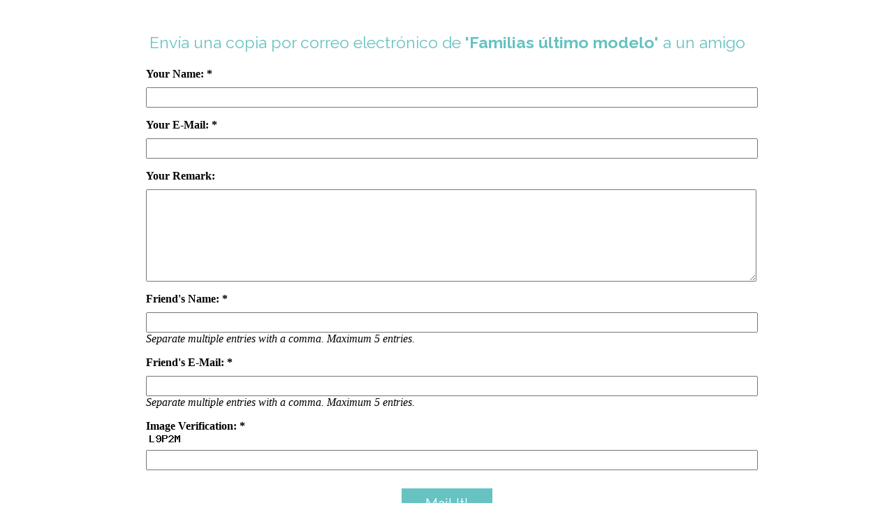

--- FILE ---
content_type: text/html; charset=UTF-8
request_url: https://halitus.com/uncategorized/familias-ultimo-modelo/emailpopup/
body_size: 8468
content:
<!DOCTYPE html PUBLIC "-//W3C//DTD XHTML 1.0 Transitional//EN" "http://www.w3.org/TR/xhtml1/DTD/xhtml1-transitional.dtd"><html
xmlns=http://www.w3.org/1999/xhtml lang=es><head><meta
http-equiv="Content-Type" content="text/html; charset=UTF-8"><meta
name="robots" content="noindex, nofollow"><title>Halitus Instituto Médico  &raquo; Blog Archive  Familias último modelo - Halitus Instituto Médico - Líder en tratamientos de Fertilización asistida</title><link
rel=stylesheet href=https://halitus.com/wp-content/themes/Theme-Halitus/style.css type=text/css media=screen><meta
name="viewport" content="width=device-width, initial-scale=1"> <script type=text/javascript>/*<![CDATA[*/function repositionPopup() {
			var content = document.getElementById("wp-email-popup");
			var newWidth = content.offsetWidth + 30;
			var newHeight = content.offsetHeight + 50;
			if (/Firefox/.test(navigator.userAgent)) // Firefox doesn't hide location & status bars
			  newHeight += 50;
			window.resizeTo(newWidth, newHeight);
			window.moveTo((screen.width-newWidth) / 2, (screen.height-newHeight) / 2);
		}/*]]>*/</script> <meta
name='robots' content='index, follow, max-image-preview:large, max-snippet:-1, max-video-preview:-1'><style>img:is([sizes="auto" i], [sizes^="auto," i]){contain-intrinsic-size:3000px 1500px}</style><title>Familias último modelo - Halitus Instituto Médico - Líder en tratamientos de Fertilización asistida</title><meta
name="description" content="En la sociedad actual, el sujeto humano emplea cada vez más tiempo en su desarrollo y crecimiento, ya sea desde lo laboral o profesional e, incluso, desde"><link
rel=canonical href=https://halitus.com/uncategorized/familias-ultimo-modelo/ ><meta
property="og:locale" content="es_ES"><meta
property="og:type" content="article"><meta
property="og:title" content="Familias último modelo - Halitus Instituto Médico - Líder en tratamientos de Fertilización asistida"><meta
property="og:description" content="En la sociedad actual, el sujeto humano emplea cada vez más tiempo en su desarrollo y crecimiento, ya sea desde lo laboral o profesional e, incluso, desde"><meta
property="og:url" content="https://halitus.com/uncategorized/familias-ultimo-modelo/"><meta
property="og:site_name" content="Halitus Instituto Médico"><meta
property="article:publisher" content="https://www.facebook.com/halitus/"><meta
property="article:published_time" content="2016-02-15T00:00:00+00:00"><meta
property="og:image" content="https://halitus.com/wp-content/uploads/2020/04/halitus-generica2020.jpg"><meta
property="og:image:width" content="1200"><meta
property="og:image:height" content="630"><meta
property="og:image:type" content="image/jpeg"><meta
name="author" content="Admin-Halitus"><meta
name="twitter:card" content="summary_large_image"><meta
name="twitter:creator" content="@halitus"><meta
name="twitter:site" content="@halitus"><meta
name="twitter:label1" content="Escrito por"><meta
name="twitter:data1" content="Admin-Halitus"><meta
name="twitter:label2" content="Tiempo de lectura"><meta
name="twitter:data2" content="4 minutos"> <script type=application/ld+json class=yoast-schema-graph>{"@context":"https://schema.org","@graph":[{"@type":"Article","@id":"https://halitus.com/uncategorized/familias-ultimo-modelo/#article","isPartOf":{"@id":"https://halitus.com/uncategorized/familias-ultimo-modelo/"},"author":{"name":"Admin-Halitus","@id":"https://halitus.com/#/schema/person/3aa7ffc650b6725a7b83ae69ff4acfe5"},"headline":"Familias último modelo","datePublished":"2016-02-15T00:00:00+00:00","mainEntityOfPage":{"@id":"https://halitus.com/uncategorized/familias-ultimo-modelo/"},"wordCount":780,"commentCount":0,"publisher":{"@id":"https://halitus.com/#organization"},"articleSection":["En Los Medios","Uncategorized"],"inLanguage":"es"},{"@type":"WebPage","@id":"https://halitus.com/uncategorized/familias-ultimo-modelo/","url":"https://halitus.com/uncategorized/familias-ultimo-modelo/","name":"Familias último modelo - Halitus Instituto Médico - Líder en tratamientos de Fertilización asistida","isPartOf":{"@id":"https://halitus.com/#website"},"datePublished":"2016-02-15T00:00:00+00:00","description":"En la sociedad actual, el sujeto humano emplea cada vez más tiempo en su desarrollo y crecimiento, ya sea desde lo laboral o profesional e, incluso, desde","breadcrumb":{"@id":"https://halitus.com/uncategorized/familias-ultimo-modelo/#breadcrumb"},"inLanguage":"es","potentialAction":[{"@type":"ReadAction","target":["https://halitus.com/uncategorized/familias-ultimo-modelo/"]}]},{"@type":"BreadcrumbList","@id":"https://halitus.com/uncategorized/familias-ultimo-modelo/#breadcrumb","itemListElement":[{"@type":"ListItem","position":1,"name":"Portada","item":"https://halitus.com/"},{"@type":"ListItem","position":2,"name":"Familias último modelo"}]},{"@type":"WebSite","@id":"https://halitus.com/#website","url":"https://halitus.com/","name":"Halitus Instituto Médico","description":"Esperanza, experiencia, resultados","publisher":{"@id":"https://halitus.com/#organization"},"potentialAction":[{"@type":"SearchAction","target":{"@type":"EntryPoint","urlTemplate":"https://halitus.com/?s={search_term_string}"},"query-input":{"@type":"PropertyValueSpecification","valueRequired":true,"valueName":"search_term_string"}}],"inLanguage":"es"},{"@type":"Organization","@id":"https://halitus.com/#organization","name":"Halitus Instituto Médico","url":"https://halitus.com/","logo":{"@type":"ImageObject","inLanguage":"es","@id":"https://halitus.com/#/schema/logo/image/","url":"https://halitus.com/wp-content/uploads/2017/11/logo-halitus.svg","contentUrl":"https://halitus.com/wp-content/uploads/2017/11/logo-halitus.svg","width":1,"height":1,"caption":"Halitus Instituto Médico"},"image":{"@id":"https://halitus.com/#/schema/logo/image/"},"sameAs":["https://www.facebook.com/halitus/","https://x.com/halitus","https://www.instagram.com/halitusconvos/","https://www.youtube.com/user/sentirypensar"]},{"@type":"Person","@id":"https://halitus.com/#/schema/person/3aa7ffc650b6725a7b83ae69ff4acfe5","name":"Admin-Halitus","image":{"@type":"ImageObject","inLanguage":"es","@id":"https://halitus.com/#/schema/person/image/","url":"https://secure.gravatar.com/avatar/5763d5d07b64456df8f5eaca4dd4431b36b1c0a0e8839dbe07f7a5ba799caa3d?s=96&d=mm&r=g","contentUrl":"https://secure.gravatar.com/avatar/5763d5d07b64456df8f5eaca4dd4431b36b1c0a0e8839dbe07f7a5ba799caa3d?s=96&d=mm&r=g","caption":"Admin-Halitus"},"url":"https://halitus.com/author/admin-halitus/"}]}</script> <link
rel=dns-prefetch href=//fonts.googleapis.com><style type=text/css>.brave_popup{display:none}</style><script data-no-optimize=1>var brave_popup_data = {}; var bravepop_emailValidation=false; var brave_popup_videos = {};  var brave_popup_formData = {};var brave_popup_adminUser = false; var brave_popup_pageInfo = {"type":"single","pageID":5207,"singleType":"post"};  var bravepop_emailSuggestions={};</script><link
rel=stylesheet id=wp-block-library-css href='https://halitus.com/wp-includes/css/dist/block-library/style.min.css?ver=6.8.1' type=text/css media=all><style id=classic-theme-styles-inline-css type=text/css>/*! This file is auto-generated */
.wp-block-button__link{color:#fff;background-color:#32373c;border-radius:9999px;box-shadow:none;text-decoration:none;padding:calc(.667em + 2px) calc(1.333em + 2px);font-size:1.125em}.wp-block-file__button{background:#32373c;color:#fff;text-decoration:none}</style><style id=global-styles-inline-css type=text/css>/*<![CDATA[*/:root{--wp--preset--aspect-ratio--square:1;--wp--preset--aspect-ratio--4-3:4/3;--wp--preset--aspect-ratio--3-4:3/4;--wp--preset--aspect-ratio--3-2:3/2;--wp--preset--aspect-ratio--2-3:2/3;--wp--preset--aspect-ratio--16-9:16/9;--wp--preset--aspect-ratio--9-16:9/16;--wp--preset--color--black:#000;--wp--preset--color--cyan-bluish-gray:#abb8c3;--wp--preset--color--white:#fff;--wp--preset--color--pale-pink:#f78da7;--wp--preset--color--vivid-red:#cf2e2e;--wp--preset--color--luminous-vivid-orange:#ff6900;--wp--preset--color--luminous-vivid-amber:#fcb900;--wp--preset--color--light-green-cyan:#7bdcb5;--wp--preset--color--vivid-green-cyan:#00d084;--wp--preset--color--pale-cyan-blue:#8ed1fc;--wp--preset--color--vivid-cyan-blue:#0693e3;--wp--preset--color--vivid-purple:#9b51e0;--wp--preset--gradient--vivid-cyan-blue-to-vivid-purple:linear-gradient(135deg,rgba(6,147,227,1) 0%,rgb(155,81,224) 100%);--wp--preset--gradient--light-green-cyan-to-vivid-green-cyan:linear-gradient(135deg,rgb(122,220,180) 0%,rgb(0,208,130) 100%);--wp--preset--gradient--luminous-vivid-amber-to-luminous-vivid-orange:linear-gradient(135deg,rgba(252,185,0,1) 0%,rgba(255,105,0,1) 100%);--wp--preset--gradient--luminous-vivid-orange-to-vivid-red:linear-gradient(135deg,rgba(255,105,0,1) 0%,rgb(207,46,46) 100%);--wp--preset--gradient--very-light-gray-to-cyan-bluish-gray:linear-gradient(135deg,rgb(238,238,238) 0%,rgb(169,184,195) 100%);--wp--preset--gradient--cool-to-warm-spectrum:linear-gradient(135deg,rgb(74,234,220) 0%,rgb(151,120,209) 20%,rgb(207,42,186) 40%,rgb(238,44,130) 60%,rgb(251,105,98) 80%,rgb(254,248,76) 100%);--wp--preset--gradient--blush-light-purple:linear-gradient(135deg,rgb(255,206,236) 0%,rgb(152,150,240) 100%);--wp--preset--gradient--blush-bordeaux:linear-gradient(135deg,rgb(254,205,165) 0%,rgb(254,45,45) 50%,rgb(107,0,62) 100%);--wp--preset--gradient--luminous-dusk:linear-gradient(135deg,rgb(255,203,112) 0%,rgb(199,81,192) 50%,rgb(65,88,208) 100%);--wp--preset--gradient--pale-ocean:linear-gradient(135deg,rgb(255,245,203) 0%,rgb(182,227,212) 50%,rgb(51,167,181) 100%);--wp--preset--gradient--electric-grass:linear-gradient(135deg,rgb(202,248,128) 0%,rgb(113,206,126) 100%);--wp--preset--gradient--midnight:linear-gradient(135deg,rgb(2,3,129) 0%,rgb(40,116,252) 100%);--wp--preset--font-size--small:13px;--wp--preset--font-size--medium:20px;--wp--preset--font-size--large:36px;--wp--preset--font-size--x-large:42px;--wp--preset--spacing--20:0.44rem;--wp--preset--spacing--30:0.67rem;--wp--preset--spacing--40:1rem;--wp--preset--spacing--50:1.5rem;--wp--preset--spacing--60:2.25rem;--wp--preset--spacing--70:3.38rem;--wp--preset--spacing--80:5.06rem;--wp--preset--shadow--natural:6px 6px 9px rgba(0, 0, 0, 0.2);--wp--preset--shadow--deep:12px 12px 50px rgba(0, 0, 0, 0.4);--wp--preset--shadow--sharp:6px 6px 0px rgba(0, 0, 0, 0.2);--wp--preset--shadow--outlined:6px 6px 0px -3px rgba(255, 255, 255, 1), 6px 6px rgba(0, 0, 0, 1);--wp--preset--shadow--crisp:6px 6px 0px rgba(0, 0, 0, 1)}:where(.is-layout-flex){gap:0.5em}:where(.is-layout-grid){gap:0.5em}body .is-layout-flex{display:flex}.is-layout-flex{flex-wrap:wrap;align-items:center}.is-layout-flex>:is(*,div){margin:0}body .is-layout-grid{display:grid}.is-layout-grid>:is(*,div){margin:0}:where(.wp-block-columns.is-layout-flex){gap:2em}:where(.wp-block-columns.is-layout-grid){gap:2em}:where(.wp-block-post-template.is-layout-flex){gap:1.25em}:where(.wp-block-post-template.is-layout-grid){gap:1.25em}.has-black-color{color:var(--wp--preset--color--black) !important}.has-cyan-bluish-gray-color{color:var(--wp--preset--color--cyan-bluish-gray) !important}.has-white-color{color:var(--wp--preset--color--white) !important}.has-pale-pink-color{color:var(--wp--preset--color--pale-pink) !important}.has-vivid-red-color{color:var(--wp--preset--color--vivid-red) !important}.has-luminous-vivid-orange-color{color:var(--wp--preset--color--luminous-vivid-orange) !important}.has-luminous-vivid-amber-color{color:var(--wp--preset--color--luminous-vivid-amber) !important}.has-light-green-cyan-color{color:var(--wp--preset--color--light-green-cyan) !important}.has-vivid-green-cyan-color{color:var(--wp--preset--color--vivid-green-cyan) !important}.has-pale-cyan-blue-color{color:var(--wp--preset--color--pale-cyan-blue) !important}.has-vivid-cyan-blue-color{color:var(--wp--preset--color--vivid-cyan-blue) !important}.has-vivid-purple-color{color:var(--wp--preset--color--vivid-purple) !important}.has-black-background-color{background-color:var(--wp--preset--color--black) !important}.has-cyan-bluish-gray-background-color{background-color:var(--wp--preset--color--cyan-bluish-gray) !important}.has-white-background-color{background-color:var(--wp--preset--color--white) !important}.has-pale-pink-background-color{background-color:var(--wp--preset--color--pale-pink) !important}.has-vivid-red-background-color{background-color:var(--wp--preset--color--vivid-red) !important}.has-luminous-vivid-orange-background-color{background-color:var(--wp--preset--color--luminous-vivid-orange) !important}.has-luminous-vivid-amber-background-color{background-color:var(--wp--preset--color--luminous-vivid-amber) !important}.has-light-green-cyan-background-color{background-color:var(--wp--preset--color--light-green-cyan) !important}.has-vivid-green-cyan-background-color{background-color:var(--wp--preset--color--vivid-green-cyan) !important}.has-pale-cyan-blue-background-color{background-color:var(--wp--preset--color--pale-cyan-blue) !important}.has-vivid-cyan-blue-background-color{background-color:var(--wp--preset--color--vivid-cyan-blue) !important}.has-vivid-purple-background-color{background-color:var(--wp--preset--color--vivid-purple) !important}.has-black-border-color{border-color:var(--wp--preset--color--black) !important}.has-cyan-bluish-gray-border-color{border-color:var(--wp--preset--color--cyan-bluish-gray) !important}.has-white-border-color{border-color:var(--wp--preset--color--white) !important}.has-pale-pink-border-color{border-color:var(--wp--preset--color--pale-pink) !important}.has-vivid-red-border-color{border-color:var(--wp--preset--color--vivid-red) !important}.has-luminous-vivid-orange-border-color{border-color:var(--wp--preset--color--luminous-vivid-orange) !important}.has-luminous-vivid-amber-border-color{border-color:var(--wp--preset--color--luminous-vivid-amber) !important}.has-light-green-cyan-border-color{border-color:var(--wp--preset--color--light-green-cyan) !important}.has-vivid-green-cyan-border-color{border-color:var(--wp--preset--color--vivid-green-cyan) !important}.has-pale-cyan-blue-border-color{border-color:var(--wp--preset--color--pale-cyan-blue) !important}.has-vivid-cyan-blue-border-color{border-color:var(--wp--preset--color--vivid-cyan-blue) !important}.has-vivid-purple-border-color{border-color:var(--wp--preset--color--vivid-purple) !important}.has-vivid-cyan-blue-to-vivid-purple-gradient-background{background:var(--wp--preset--gradient--vivid-cyan-blue-to-vivid-purple) !important}.has-light-green-cyan-to-vivid-green-cyan-gradient-background{background:var(--wp--preset--gradient--light-green-cyan-to-vivid-green-cyan) !important}.has-luminous-vivid-amber-to-luminous-vivid-orange-gradient-background{background:var(--wp--preset--gradient--luminous-vivid-amber-to-luminous-vivid-orange) !important}.has-luminous-vivid-orange-to-vivid-red-gradient-background{background:var(--wp--preset--gradient--luminous-vivid-orange-to-vivid-red) !important}.has-very-light-gray-to-cyan-bluish-gray-gradient-background{background:var(--wp--preset--gradient--very-light-gray-to-cyan-bluish-gray) !important}.has-cool-to-warm-spectrum-gradient-background{background:var(--wp--preset--gradient--cool-to-warm-spectrum) !important}.has-blush-light-purple-gradient-background{background:var(--wp--preset--gradient--blush-light-purple) !important}.has-blush-bordeaux-gradient-background{background:var(--wp--preset--gradient--blush-bordeaux) !important}.has-luminous-dusk-gradient-background{background:var(--wp--preset--gradient--luminous-dusk) !important}.has-pale-ocean-gradient-background{background:var(--wp--preset--gradient--pale-ocean) !important}.has-electric-grass-gradient-background{background:var(--wp--preset--gradient--electric-grass) !important}.has-midnight-gradient-background{background:var(--wp--preset--gradient--midnight) !important}.has-small-font-size{font-size:var(--wp--preset--font-size--small) !important}.has-medium-font-size{font-size:var(--wp--preset--font-size--medium) !important}.has-large-font-size{font-size:var(--wp--preset--font-size--large) !important}.has-x-large-font-size{font-size:var(--wp--preset--font-size--x-large) !important}:where(.wp-block-post-template.is-layout-flex){gap:1.25em}:where(.wp-block-post-template.is-layout-grid){gap:1.25em}:where(.wp-block-columns.is-layout-flex){gap:2em}:where(.wp-block-columns.is-layout-grid){gap:2em}:root :where(.wp-block-pullquote){font-size:1.5em;line-height:1.6}/*]]>*/</style><link
rel=stylesheet id=contact-form-7-css href='https://halitus.com/wp-content/plugins/contact-form-7/includes/css/styles.css?ver=6.1' type=text/css media=all><link
rel=stylesheet id=wp-email-css href='https://halitus.com/wp-content/plugins/wp-email/email-css.css?ver=2.69.3' type=text/css media=all><link
rel=stylesheet id=slb_core-css href='https://halitus.com/wp-content/plugins/simple-lightbox/client/css/app.css?ver=2.9.4' type=text/css media=all><link
rel=stylesheet id=wp-pagenavi-css href='https://halitus.com/wp-content/plugins/wp-pagenavi/pagenavi-css.css?ver=2.70' type=text/css media=all><link
rel=stylesheet id=cf7cf-style-css href='https://halitus.com/wp-content/plugins/cf7-conditional-fields/style.css?ver=2.6' type=text/css media=all><link
rel=stylesheet id=yith-fbanner-google-fonts-css href='//fonts.googleapis.com/css?family=Raleway%3A300%2C400%2C700%7CRoboto%3A300%2C400%2C700&#038;ver=1.0.5' type=text/css media=all><link
rel=stylesheet id=yith-fbanner-css href='https://halitus.com/wp-content/plugins/yith-footer-banner/assets/css/style.css?ver=1.0.5' type=text/css media=all> <script type=text/javascript src="https://halitus.com/wp-includes/js/jquery/jquery.min.js?ver=3.7.1" id=jquery-core-js></script> <script type=text/javascript src="https://halitus.com/wp-includes/js/jquery/jquery-migrate.min.js?ver=3.4.1" id=jquery-migrate-js></script> <script type=text/javascript id=sbi_scripts-js-extra>var sb_instagram_js_options = {"font_method":"svg","resized_url":"https:\/\/halitus.com\/wp-content\/uploads\/sb-instagram-feed-images\/","placeholder":"https:\/\/halitus.com\/wp-content\/plugins\/instagram-feed\/img\/placeholder.png","ajax_url":"https:\/\/halitus.com\/wp-admin\/admin-ajax.php"};</script> <script type=text/javascript src="https://halitus.com/wp-content/plugins/instagram-feed/js/sbi-scripts.min.js?ver=6.9.1" id=sbi_scripts-js></script> <script type=text/javascript src="https://halitus.com/wp-content/plugins/yith-footer-banner/assets/js/jquery.cookie.js?ver=1.3.1" id=jquery-cookie-js></script> <script type=text/javascript src="https://halitus.com/wp-content/plugins/yith-footer-banner/assets/js/fbanner.js?ver=1.0.5" id=yith-fbanner-js></script> <link
rel=https://api.w.org/ href=https://halitus.com/wp-json/ ><link
rel=alternate title=JSON type=application/json href=https://halitus.com/wp-json/wp/v2/posts/5207><link
rel=EditURI type=application/rsd+xml title=RSD href=https://halitus.com/xmlrpc.php?rsd><meta
name="generator" content="WordPress 6.8.1"><link
rel=shortlink href='https://halitus.com/?p=5207'><link
rel=alternate title="oEmbed (JSON)" type=application/json+oembed href="https://halitus.com/wp-json/oembed/1.0/embed?url=https%3A%2F%2Fhalitus.com%2Funcategorized%2Ffamilias-ultimo-modelo%2F"><link
rel=alternate title="oEmbed (XML)" type=text/xml+oembed href="https://halitus.com/wp-json/oembed/1.0/embed?url=https%3A%2F%2Fhalitus.com%2Funcategorized%2Ffamilias-ultimo-modelo%2F&#038;format=xml"><style type=text/css>.fbanner{background:#efeaea url('https://halitus.com/wp-content/plugins/yith-footer-banner/assets/images/pattern.png');background-repeat:repeat;background-position:top left;background-attachment:scroll;border-bottom:6px solid #528390}div#fbannerlogo.yith-border{top:-32px}@media (min-width: 768px) and (max-width: 979px){div#fbannerlogo.yith-border{top:-7px}}#fbannermess h3, #fbannermess h3
a{color:#528390;font-size:20px;font-family:'Raleway';font-weight:400;font-style:normal}#fbannermess p, #fbannermess p
a{color:#528390;font-size:18px;font-family:'Raleway';font-weight:700;font-style:normal}.hiderzone
a{color:#528390;font-size:10px;font-family:'Roboto';font-weight:400;font-style:normal;;cursor:pointer;text-decoration:none}form.fbannernewsletter input.text-field{::-webkit-input-placeholder{color:#8f8f8f;font-size:10px;font-family:'Roboto';font-weight:400;font-style:normal;!important}:-moz-placeholder,::-moz-placeholder{color:#8f8f8f;font-size:10px;font-family:'Roboto';font-weight:400;font-style:normal;!important}:-ms-input-placeholder{color:#8f8f8f;font-size:10px;font-family:'Roboto';font-weight:400;font-style:normal;!important}}div#fbannernews .submit-field{background:#ff9c00}div#fbannernews .submit-field:hover{background:#f7b957}input.submit-field{color:#fff;font-size:10px;font-family:'Roboto';font-weight:700;font-style:normal}.fbannernewsletter INPUT[type="text"]{color:#8f8f8f;font-size:10px;font-family:'Roboto';font-weight:400;font-style:normal}.fbanner-top-text{color:#fff;font-size:10px;font-family:'Roboto';font-weight:700;font-style:normal;}#fbannermess{max-width:100%;top:22px}.hiderzone{right:9%;top:9px}div#fbannerlogo.yith-border{top:0px}.fbanner{border-bottom:2px solid #528390;border-top:2px solid #528390}@media (max-width: 767px){.fbanner{display:block}}@media (max-width: 768px){#fbannermess{left:120px}#fbannermess h3 a, #fbannermess p
a{font-size:15px}}@media (max-width: 425px){#fbannerlogo
img{display:none}#fbannermess{left:10px}#fbannercont{width:100%;padding-right:15px}#fbannermess{max-width:100%;top:0px}#fbannermess h3 a, #fbannermess p
a{font-size:14px;line-height:normal}}</style> <script type=text/javascript>var templateDir = "yith-fbanner-yith-fbanner-Theme-Halitus-hide-banner-hide-banner";</script> <style type=text/css id=wp-custom-css>header nav.navbar.navbar-default.navbar-header div.menu-fixed div.nav-bottom div.container div.row div.menu-derecho.hidden-xs div.navbar-collapse.collapse.pull-right ul.nav.navbar-nav li.dropdown.open ul.dropdown-menu.megamenu.menu-fertilidad{min-width:215px !important}a.nav-ths{color:#63828E !important;font-size:14px !important;border:1px
solid #63828E;padding:5px
20px !important;border-radius:25px;margin:14px
5px 0px 5px}.zopim{display:none}ul.obras-sociales
li{text-align:left}ul.obras-sociales li::before{content:"\f00c";width:1em;font-size:16px !important}ul.obras-sociales
h6{font-style:initial;display:initial;text-transform:uppercase}ul.obras-sociales
p{font-size:15px;line-height:20px;text-transform:initial;color:#333;font-weight:400;text-align:left}ul.obras-sociales li a:hover{padding:2px
0}.col-contacto{padding-top:22px}.editor-general .preguntas .caption a:hover{color:#2d2d2d !important;text-decoration:none !important;border-bottom:none}.donar-ovulos-semen .content-donacion .form-donante form .form-group{backface-visibility:initial}a.consultastel1:hover,a.consultastel2:hover{border-bottom:none}#fbannermess li
p{top:0}@media (max-width: 1024px){.consultastel1{margin-left:20px !important}}@media (max-width: 767px){h1.prepagas-sociales{font-size:50px !important}.turnos-phone{padding-left:40%}.preguntas
h2{text-align:center !important}.donar-ovulos-semen .content-donacion .form-donante form .form-group .input-peso{float:none}}@media (max-width: 425px){.turnos-phone{padding-left:30%}h1.prepagas-sociales{font-size:42px !important}}.sub-textarea{border:0;color:#50838f;padding:30px
8px}.video-container{position:relative;width:100%;height:0;padding-bottom:56.25%}.video-container
iframe{position:absolute;top:0;left:0;width:100%;height:100%}.solicitar-desktop{display:block}.solicitar-mobile{display:none}@media (max-width: 575px){.solicitar-desktop{display:none}.solicitar-mobile{display:block}}.radio-label .wpcf7-list-item-label{display:block!important}.d-none{display:none}</style></head><body
onload=repositionPopup();><div
id=wp-email-popup><p
style="text-align:center;font-family: 'Raleway', sans-serif !important;font-size: 23px;color: #67c2c2">Envía una copia por correo electrónico de <strong>'Familias último modelo'</strong> a un amigo</p><div
id=wp-email-content class=wp-email><form
action=https://halitus.com/uncategorized/familias-ultimo-modelo/emailpopup/ method=post><p
style="display: none;"><input
type=hidden id=p name=p value=5207></p><p
style="display: none;"><input
type=hidden id=wp-email_nonce name=wp-email_nonce value=b7c3cf7800></p><p
id=wp-email-required>* Required Field</p><p>
<label
for=yourname>Your Name: *</label><br>
<input
type=text size=50 id=yourname name=yourname class=TextField value></p><p>
<label
for=youremail>Your E-Mail: *</label><br>
<input
type=text size=50 id=youremail name=youremail class=TextField value dir=ltr></p><p>
<label
for=yourremarks>Your Remark:</label><br><textarea cols=49 rows=8 id=yourremarks name=yourremarks class=Forms></textarea></p><p>
<label
for=friendname>Friend's Name: *</label><br>
<input
type=text size=50 id=friendname name=friendname class=TextField value><br><em>Separate multiple entries with a comma. Maximum 5 entries.</em></p><p>
<label
for=friendemail>Friend's E-Mail: *</label><br>
<input
type=text size=50 id=friendemail name=friendemail class=TextField value dir=ltr><br><em>Separate multiple entries with a comma. Maximum 5 entries.</em></p><p>
<label
for=imageverify>Image Verification: *</label><br>
<img
src=https://halitus.com/wp-content/plugins/wp-email/email-image-verify.php width=55 height=15 alt="E-Mail Image Verification"><input
type=text size=5 maxlength=5 id=imageverify name=imageverify class=TextField></p><p
id=wp-email-button><input
type=button value="     Mail It!     " id=wp-email-submit class=Button onclick=email_form(); onkeypress=email_form();></p></form><div
id=wp-email-loading class=wp-email-loading><img
src=https://halitus.com/wp-content/plugins/wp-email/images/loading.gif width=16 height=16 alt="Loading ..." title="Loading ..." class=wp-email-image>&nbsp;Loading ...</div></div><p
style="text-align: center; padding-top: 20px;"><a
href=# onclick=window.close();>Close This Window</a></p> <script type=speculationrules>{"prefetch":[{"source":"document","where":{"and":[{"href_matches":"\/*"},{"not":{"href_matches":["\/wp-*.php","\/wp-admin\/*","\/wp-content\/uploads\/*","\/wp-content\/*","\/wp-content\/plugins\/*","\/wp-content\/themes\/Theme-Halitus\/*","\/*\\?(.+)"]}},{"not":{"selector_matches":"a[rel~=\"nofollow\"]"}},{"not":{"selector_matches":".no-prefetch, .no-prefetch a"}}]},"eagerness":"conservative"}]}</script> <div
id=bravepop_element_tooltip></div><div
id=bravepop_element_lightbox><div
id=bravepop_element_lightbox_close onclick=brave_lightbox_close()></div><div
id=bravepop_element_lightbox_content></div></div> <script type=text/javascript>var sbiajaxurl = "https://halitus.com/wp-admin/admin-ajax.php";</script> <link
rel=stylesheet id=bravepop_front_css-css href='https://halitus.com/wp-content/plugins/brave-popup-builder/assets/css/frontend.min.css?ver=6.8.1' type=text/css media=all> <script type=text/javascript src="https://halitus.com/wp-includes/js/dist/hooks.min.js?ver=4d63a3d491d11ffd8ac6" id=wp-hooks-js></script> <script type=text/javascript src="https://halitus.com/wp-includes/js/dist/i18n.min.js?ver=5e580eb46a90c2b997e6" id=wp-i18n-js></script> <script type=text/javascript id=wp-i18n-js-after>wp.i18n.setLocaleData( { 'text direction\u0004ltr': [ 'ltr' ] } );</script> <script type=text/javascript src="https://halitus.com/wp-content/plugins/contact-form-7/includes/swv/js/index.js?ver=6.1" id=swv-js></script> <script type=text/javascript id=contact-form-7-js-translations>( function( domain, translations ) {
	var localeData = translations.locale_data[ domain ] || translations.locale_data.messages;
	localeData[""].domain = domain;
	wp.i18n.setLocaleData( localeData, domain );
} )( "contact-form-7", {"translation-revision-date":"2025-06-26 10:54:55+0000","generator":"GlotPress\/4.0.1","domain":"messages","locale_data":{"messages":{"":{"domain":"messages","plural-forms":"nplurals=2; plural=n != 1;","lang":"es"},"This contact form is placed in the wrong place.":["Este formulario de contacto est\u00e1 situado en el lugar incorrecto."],"Error:":["Error:"]}},"comment":{"reference":"includes\/js\/index.js"}} );</script> <script type=text/javascript id=contact-form-7-js-before>var wpcf7 = {
    "api": {
        "root": "https:\/\/halitus.com\/wp-json\/",
        "namespace": "contact-form-7\/v1"
    },
    "cached": 1
};</script> <script type=text/javascript src="https://halitus.com/wp-content/plugins/contact-form-7/includes/js/index.js?ver=6.1" id=contact-form-7-js></script> <script type=text/javascript id=wp-email-js-extra>var emailL10n = {"ajax_url":"https:\/\/halitus.com\/wp-admin\/admin-ajax.php","max_allowed":"5","text_error":"The Following Error Occurs:","text_name_invalid":"- Your Name is empty\/invalid","text_email_invalid":"- Your Email is empty\/invalid","text_remarks_invalid":"- Your Remarks is invalid","text_friend_names_empty":"- Friend Name(s) is empty","text_friend_name_invalid":"- Friend Name is empty\/invalid: ","text_max_friend_names_allowed":"- Maximum 5 Friend Names allowed","text_friend_emails_empty":"- Friend Email(s) is empty","text_friend_email_invalid":"- Friend Email is invalid: ","text_max_friend_emails_allowed":"- Maximum 5 Friend Emails allowed","text_friends_tally":"- Friend Name(s) count does not tally with Friend Email(s) count","text_image_verify_empty":"- Image Verification is empty"};</script> <script type=text/javascript src="https://halitus.com/wp-content/plugins/wp-email/email-js.js?ver=2.69.3" id=wp-email-js></script> <script type=text/javascript id=wpcf7cf-scripts-js-extra>var wpcf7cf_global_settings = {"ajaxurl":"https:\/\/halitus.com\/wp-admin\/admin-ajax.php"};</script> <script type=text/javascript src="https://halitus.com/wp-content/plugins/cf7-conditional-fields/js/scripts.js?ver=2.6" id=wpcf7cf-scripts-js></script> <script type=text/javascript id=bravepop_front_js-js-extra>var bravepop_global = {"loggedin":"false","isadmin":"false","referer":"","security":"a76ffa2ae7","goalSecurity":"b349ef1ed3","couponSecurity":"4d08ae1c91","cartURL":"","checkoutURL":"","ajaxURL":"https:\/\/halitus.com\/wp-admin\/admin-ajax.php","field_required":"Required","no_html_allowed":"No Html Allowed","invalid_number":"Invalid Number","invalid_email":"Invalid Email","invalid_url":"Invalid URL","invalid_date":"Invalid Date","fname_required":"First Name is Required.","lname_required":"Last Name is Required.","username_required":"Username is Required.","email_required":"Email is Required.","email_invalid":"Invalid Email addresss.","pass_required":"Password is Required.","pass_short":"Password is too Short.","yes":"Yes","no":"No","login_error":"Something Went Wrong. Please contact the Site administrator.","pass_reset_success":"Please check your Email for the Password reset link.","customFonts":[],"disableGoogleFonts":"false"};</script> <script type=text/javascript src="https://halitus.com/wp-content/plugins/brave-popup-builder/assets/frontend/brave.js?ver=6.8.1" id=bravepop_front_js-js></script> <script type=text/javascript id=slb_context>if ( !!window.jQuery ) {(function($){$(document).ready(function(){if ( !!window.SLB ) { {$.extend(SLB, {"context":["public","user_guest"]});} }})})(jQuery);}</script> <div
class=fbanner-placeholder></div><div
class=fbanner><div
id=fbannercont class=group><div
id=fbannerlogo class=yith-border>
 <a
href="https://wa.me/5491122729999?text=Hola,%20quiero%20asesoramiento%20personalizado" title="¿Estás pensando  en congelar tus óvulos?">  <img
src=https://halitus.com/wp-content/uploads/2025/08/mercado-pago-financiacion-halitus.png alt="¿Estás pensando  en congelar tus óvulos?">
 </a></div><ul
id=fbannermess>
 <li><h3>
 <a
href="https://wa.me/5491122729999?text=Hola,%20quiero%20asesoramiento%20personalizado" title="¿Estás pensando  en congelar tus óvulos?"> ¿Estás pensando  en congelar tus óvulos? </a></h3>
 </li>
 <li><p>
 <a
href="https://wa.me/5491122729999?text=Hola,%20quiero%20asesoramiento%20personalizado" title="¿Estás pensando  en congelar tus óvulos?"> Ahora podés financiarlo en cuotas </a></p>
 </li></ul><div
id=fbannernews></div></div><ul
class=hiderzone>
 <li><div
id=showhideforever>
 <a
href=# title>
 </a></div>
 </li>
 <li><div
id=showhidefbanner>
 <a
href=# title=X>
X </a></div>
 </li></ul></div></div></body></html>

--- FILE ---
content_type: text/css
request_url: https://halitus.com/wp-content/themes/Theme-Halitus/style.css
body_size: 592
content:
/*
Theme Name: Theme Halitus
Theme URI: 
Author: QK Studio
Author URI: https://www.qkstudio.com
Description: Tema desarrollado para Halitus
Version: 1.0
License: GNU General Public License v2 or later
License URI: http://www.gnu.org/licenses/gpl-2.0.html
Tags: 

This theme, like WordPress, is licensed under the GPL.
Use it to make something cool, have fun, and share what you've learned with others.
*/


/* Estilos pre-armados */
#wp-email-popup > div.fbanner, 
#wp-email-popup > div.fbanner-placeholder{
  display:none !important;
}

p#wp-email-required{display:none;}
.wp-email{
	    width: 70%;
    margin: 0 auto;
}

.wp-email form input, .wp-email form textarea {    width: 100%;
    padding: 5px;
    margin-top: 10px;}

.wp-email form input.Button {    width: 15%;
    background: #67c2c2;
    border: transparent;
    color: #ffff;
    padding-top: 10px;
    padding-bottom: 10px;
    font-size: 20px;font-family: 'Raleway', sans-serif !important;}

.email-pop-custom a{color: #67c2c2;}

@media (max-width: 600px){
	.wp-email form input.Button {    width: 100%;}
}